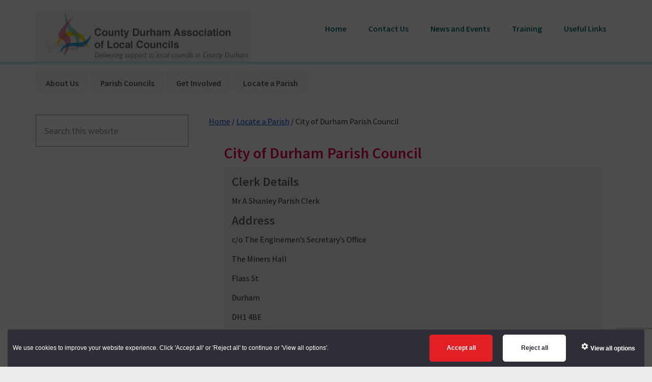

--- FILE ---
content_type: text/html; charset=utf-8
request_url: https://www.google.com/recaptcha/api2/anchor?ar=1&k=6LcJ2VsaAAAAAKs1CTG97ClKroJX8P83I3wnwLhE&co=aHR0cHM6Ly9jZGFsYy5pbmZvOjQ0Mw..&hl=en&v=PoyoqOPhxBO7pBk68S4YbpHZ&size=invisible&anchor-ms=20000&execute-ms=30000&cb=bi2tmp4pwn1k
body_size: 48741
content:
<!DOCTYPE HTML><html dir="ltr" lang="en"><head><meta http-equiv="Content-Type" content="text/html; charset=UTF-8">
<meta http-equiv="X-UA-Compatible" content="IE=edge">
<title>reCAPTCHA</title>
<style type="text/css">
/* cyrillic-ext */
@font-face {
  font-family: 'Roboto';
  font-style: normal;
  font-weight: 400;
  font-stretch: 100%;
  src: url(//fonts.gstatic.com/s/roboto/v48/KFO7CnqEu92Fr1ME7kSn66aGLdTylUAMa3GUBHMdazTgWw.woff2) format('woff2');
  unicode-range: U+0460-052F, U+1C80-1C8A, U+20B4, U+2DE0-2DFF, U+A640-A69F, U+FE2E-FE2F;
}
/* cyrillic */
@font-face {
  font-family: 'Roboto';
  font-style: normal;
  font-weight: 400;
  font-stretch: 100%;
  src: url(//fonts.gstatic.com/s/roboto/v48/KFO7CnqEu92Fr1ME7kSn66aGLdTylUAMa3iUBHMdazTgWw.woff2) format('woff2');
  unicode-range: U+0301, U+0400-045F, U+0490-0491, U+04B0-04B1, U+2116;
}
/* greek-ext */
@font-face {
  font-family: 'Roboto';
  font-style: normal;
  font-weight: 400;
  font-stretch: 100%;
  src: url(//fonts.gstatic.com/s/roboto/v48/KFO7CnqEu92Fr1ME7kSn66aGLdTylUAMa3CUBHMdazTgWw.woff2) format('woff2');
  unicode-range: U+1F00-1FFF;
}
/* greek */
@font-face {
  font-family: 'Roboto';
  font-style: normal;
  font-weight: 400;
  font-stretch: 100%;
  src: url(//fonts.gstatic.com/s/roboto/v48/KFO7CnqEu92Fr1ME7kSn66aGLdTylUAMa3-UBHMdazTgWw.woff2) format('woff2');
  unicode-range: U+0370-0377, U+037A-037F, U+0384-038A, U+038C, U+038E-03A1, U+03A3-03FF;
}
/* math */
@font-face {
  font-family: 'Roboto';
  font-style: normal;
  font-weight: 400;
  font-stretch: 100%;
  src: url(//fonts.gstatic.com/s/roboto/v48/KFO7CnqEu92Fr1ME7kSn66aGLdTylUAMawCUBHMdazTgWw.woff2) format('woff2');
  unicode-range: U+0302-0303, U+0305, U+0307-0308, U+0310, U+0312, U+0315, U+031A, U+0326-0327, U+032C, U+032F-0330, U+0332-0333, U+0338, U+033A, U+0346, U+034D, U+0391-03A1, U+03A3-03A9, U+03B1-03C9, U+03D1, U+03D5-03D6, U+03F0-03F1, U+03F4-03F5, U+2016-2017, U+2034-2038, U+203C, U+2040, U+2043, U+2047, U+2050, U+2057, U+205F, U+2070-2071, U+2074-208E, U+2090-209C, U+20D0-20DC, U+20E1, U+20E5-20EF, U+2100-2112, U+2114-2115, U+2117-2121, U+2123-214F, U+2190, U+2192, U+2194-21AE, U+21B0-21E5, U+21F1-21F2, U+21F4-2211, U+2213-2214, U+2216-22FF, U+2308-230B, U+2310, U+2319, U+231C-2321, U+2336-237A, U+237C, U+2395, U+239B-23B7, U+23D0, U+23DC-23E1, U+2474-2475, U+25AF, U+25B3, U+25B7, U+25BD, U+25C1, U+25CA, U+25CC, U+25FB, U+266D-266F, U+27C0-27FF, U+2900-2AFF, U+2B0E-2B11, U+2B30-2B4C, U+2BFE, U+3030, U+FF5B, U+FF5D, U+1D400-1D7FF, U+1EE00-1EEFF;
}
/* symbols */
@font-face {
  font-family: 'Roboto';
  font-style: normal;
  font-weight: 400;
  font-stretch: 100%;
  src: url(//fonts.gstatic.com/s/roboto/v48/KFO7CnqEu92Fr1ME7kSn66aGLdTylUAMaxKUBHMdazTgWw.woff2) format('woff2');
  unicode-range: U+0001-000C, U+000E-001F, U+007F-009F, U+20DD-20E0, U+20E2-20E4, U+2150-218F, U+2190, U+2192, U+2194-2199, U+21AF, U+21E6-21F0, U+21F3, U+2218-2219, U+2299, U+22C4-22C6, U+2300-243F, U+2440-244A, U+2460-24FF, U+25A0-27BF, U+2800-28FF, U+2921-2922, U+2981, U+29BF, U+29EB, U+2B00-2BFF, U+4DC0-4DFF, U+FFF9-FFFB, U+10140-1018E, U+10190-1019C, U+101A0, U+101D0-101FD, U+102E0-102FB, U+10E60-10E7E, U+1D2C0-1D2D3, U+1D2E0-1D37F, U+1F000-1F0FF, U+1F100-1F1AD, U+1F1E6-1F1FF, U+1F30D-1F30F, U+1F315, U+1F31C, U+1F31E, U+1F320-1F32C, U+1F336, U+1F378, U+1F37D, U+1F382, U+1F393-1F39F, U+1F3A7-1F3A8, U+1F3AC-1F3AF, U+1F3C2, U+1F3C4-1F3C6, U+1F3CA-1F3CE, U+1F3D4-1F3E0, U+1F3ED, U+1F3F1-1F3F3, U+1F3F5-1F3F7, U+1F408, U+1F415, U+1F41F, U+1F426, U+1F43F, U+1F441-1F442, U+1F444, U+1F446-1F449, U+1F44C-1F44E, U+1F453, U+1F46A, U+1F47D, U+1F4A3, U+1F4B0, U+1F4B3, U+1F4B9, U+1F4BB, U+1F4BF, U+1F4C8-1F4CB, U+1F4D6, U+1F4DA, U+1F4DF, U+1F4E3-1F4E6, U+1F4EA-1F4ED, U+1F4F7, U+1F4F9-1F4FB, U+1F4FD-1F4FE, U+1F503, U+1F507-1F50B, U+1F50D, U+1F512-1F513, U+1F53E-1F54A, U+1F54F-1F5FA, U+1F610, U+1F650-1F67F, U+1F687, U+1F68D, U+1F691, U+1F694, U+1F698, U+1F6AD, U+1F6B2, U+1F6B9-1F6BA, U+1F6BC, U+1F6C6-1F6CF, U+1F6D3-1F6D7, U+1F6E0-1F6EA, U+1F6F0-1F6F3, U+1F6F7-1F6FC, U+1F700-1F7FF, U+1F800-1F80B, U+1F810-1F847, U+1F850-1F859, U+1F860-1F887, U+1F890-1F8AD, U+1F8B0-1F8BB, U+1F8C0-1F8C1, U+1F900-1F90B, U+1F93B, U+1F946, U+1F984, U+1F996, U+1F9E9, U+1FA00-1FA6F, U+1FA70-1FA7C, U+1FA80-1FA89, U+1FA8F-1FAC6, U+1FACE-1FADC, U+1FADF-1FAE9, U+1FAF0-1FAF8, U+1FB00-1FBFF;
}
/* vietnamese */
@font-face {
  font-family: 'Roboto';
  font-style: normal;
  font-weight: 400;
  font-stretch: 100%;
  src: url(//fonts.gstatic.com/s/roboto/v48/KFO7CnqEu92Fr1ME7kSn66aGLdTylUAMa3OUBHMdazTgWw.woff2) format('woff2');
  unicode-range: U+0102-0103, U+0110-0111, U+0128-0129, U+0168-0169, U+01A0-01A1, U+01AF-01B0, U+0300-0301, U+0303-0304, U+0308-0309, U+0323, U+0329, U+1EA0-1EF9, U+20AB;
}
/* latin-ext */
@font-face {
  font-family: 'Roboto';
  font-style: normal;
  font-weight: 400;
  font-stretch: 100%;
  src: url(//fonts.gstatic.com/s/roboto/v48/KFO7CnqEu92Fr1ME7kSn66aGLdTylUAMa3KUBHMdazTgWw.woff2) format('woff2');
  unicode-range: U+0100-02BA, U+02BD-02C5, U+02C7-02CC, U+02CE-02D7, U+02DD-02FF, U+0304, U+0308, U+0329, U+1D00-1DBF, U+1E00-1E9F, U+1EF2-1EFF, U+2020, U+20A0-20AB, U+20AD-20C0, U+2113, U+2C60-2C7F, U+A720-A7FF;
}
/* latin */
@font-face {
  font-family: 'Roboto';
  font-style: normal;
  font-weight: 400;
  font-stretch: 100%;
  src: url(//fonts.gstatic.com/s/roboto/v48/KFO7CnqEu92Fr1ME7kSn66aGLdTylUAMa3yUBHMdazQ.woff2) format('woff2');
  unicode-range: U+0000-00FF, U+0131, U+0152-0153, U+02BB-02BC, U+02C6, U+02DA, U+02DC, U+0304, U+0308, U+0329, U+2000-206F, U+20AC, U+2122, U+2191, U+2193, U+2212, U+2215, U+FEFF, U+FFFD;
}
/* cyrillic-ext */
@font-face {
  font-family: 'Roboto';
  font-style: normal;
  font-weight: 500;
  font-stretch: 100%;
  src: url(//fonts.gstatic.com/s/roboto/v48/KFO7CnqEu92Fr1ME7kSn66aGLdTylUAMa3GUBHMdazTgWw.woff2) format('woff2');
  unicode-range: U+0460-052F, U+1C80-1C8A, U+20B4, U+2DE0-2DFF, U+A640-A69F, U+FE2E-FE2F;
}
/* cyrillic */
@font-face {
  font-family: 'Roboto';
  font-style: normal;
  font-weight: 500;
  font-stretch: 100%;
  src: url(//fonts.gstatic.com/s/roboto/v48/KFO7CnqEu92Fr1ME7kSn66aGLdTylUAMa3iUBHMdazTgWw.woff2) format('woff2');
  unicode-range: U+0301, U+0400-045F, U+0490-0491, U+04B0-04B1, U+2116;
}
/* greek-ext */
@font-face {
  font-family: 'Roboto';
  font-style: normal;
  font-weight: 500;
  font-stretch: 100%;
  src: url(//fonts.gstatic.com/s/roboto/v48/KFO7CnqEu92Fr1ME7kSn66aGLdTylUAMa3CUBHMdazTgWw.woff2) format('woff2');
  unicode-range: U+1F00-1FFF;
}
/* greek */
@font-face {
  font-family: 'Roboto';
  font-style: normal;
  font-weight: 500;
  font-stretch: 100%;
  src: url(//fonts.gstatic.com/s/roboto/v48/KFO7CnqEu92Fr1ME7kSn66aGLdTylUAMa3-UBHMdazTgWw.woff2) format('woff2');
  unicode-range: U+0370-0377, U+037A-037F, U+0384-038A, U+038C, U+038E-03A1, U+03A3-03FF;
}
/* math */
@font-face {
  font-family: 'Roboto';
  font-style: normal;
  font-weight: 500;
  font-stretch: 100%;
  src: url(//fonts.gstatic.com/s/roboto/v48/KFO7CnqEu92Fr1ME7kSn66aGLdTylUAMawCUBHMdazTgWw.woff2) format('woff2');
  unicode-range: U+0302-0303, U+0305, U+0307-0308, U+0310, U+0312, U+0315, U+031A, U+0326-0327, U+032C, U+032F-0330, U+0332-0333, U+0338, U+033A, U+0346, U+034D, U+0391-03A1, U+03A3-03A9, U+03B1-03C9, U+03D1, U+03D5-03D6, U+03F0-03F1, U+03F4-03F5, U+2016-2017, U+2034-2038, U+203C, U+2040, U+2043, U+2047, U+2050, U+2057, U+205F, U+2070-2071, U+2074-208E, U+2090-209C, U+20D0-20DC, U+20E1, U+20E5-20EF, U+2100-2112, U+2114-2115, U+2117-2121, U+2123-214F, U+2190, U+2192, U+2194-21AE, U+21B0-21E5, U+21F1-21F2, U+21F4-2211, U+2213-2214, U+2216-22FF, U+2308-230B, U+2310, U+2319, U+231C-2321, U+2336-237A, U+237C, U+2395, U+239B-23B7, U+23D0, U+23DC-23E1, U+2474-2475, U+25AF, U+25B3, U+25B7, U+25BD, U+25C1, U+25CA, U+25CC, U+25FB, U+266D-266F, U+27C0-27FF, U+2900-2AFF, U+2B0E-2B11, U+2B30-2B4C, U+2BFE, U+3030, U+FF5B, U+FF5D, U+1D400-1D7FF, U+1EE00-1EEFF;
}
/* symbols */
@font-face {
  font-family: 'Roboto';
  font-style: normal;
  font-weight: 500;
  font-stretch: 100%;
  src: url(//fonts.gstatic.com/s/roboto/v48/KFO7CnqEu92Fr1ME7kSn66aGLdTylUAMaxKUBHMdazTgWw.woff2) format('woff2');
  unicode-range: U+0001-000C, U+000E-001F, U+007F-009F, U+20DD-20E0, U+20E2-20E4, U+2150-218F, U+2190, U+2192, U+2194-2199, U+21AF, U+21E6-21F0, U+21F3, U+2218-2219, U+2299, U+22C4-22C6, U+2300-243F, U+2440-244A, U+2460-24FF, U+25A0-27BF, U+2800-28FF, U+2921-2922, U+2981, U+29BF, U+29EB, U+2B00-2BFF, U+4DC0-4DFF, U+FFF9-FFFB, U+10140-1018E, U+10190-1019C, U+101A0, U+101D0-101FD, U+102E0-102FB, U+10E60-10E7E, U+1D2C0-1D2D3, U+1D2E0-1D37F, U+1F000-1F0FF, U+1F100-1F1AD, U+1F1E6-1F1FF, U+1F30D-1F30F, U+1F315, U+1F31C, U+1F31E, U+1F320-1F32C, U+1F336, U+1F378, U+1F37D, U+1F382, U+1F393-1F39F, U+1F3A7-1F3A8, U+1F3AC-1F3AF, U+1F3C2, U+1F3C4-1F3C6, U+1F3CA-1F3CE, U+1F3D4-1F3E0, U+1F3ED, U+1F3F1-1F3F3, U+1F3F5-1F3F7, U+1F408, U+1F415, U+1F41F, U+1F426, U+1F43F, U+1F441-1F442, U+1F444, U+1F446-1F449, U+1F44C-1F44E, U+1F453, U+1F46A, U+1F47D, U+1F4A3, U+1F4B0, U+1F4B3, U+1F4B9, U+1F4BB, U+1F4BF, U+1F4C8-1F4CB, U+1F4D6, U+1F4DA, U+1F4DF, U+1F4E3-1F4E6, U+1F4EA-1F4ED, U+1F4F7, U+1F4F9-1F4FB, U+1F4FD-1F4FE, U+1F503, U+1F507-1F50B, U+1F50D, U+1F512-1F513, U+1F53E-1F54A, U+1F54F-1F5FA, U+1F610, U+1F650-1F67F, U+1F687, U+1F68D, U+1F691, U+1F694, U+1F698, U+1F6AD, U+1F6B2, U+1F6B9-1F6BA, U+1F6BC, U+1F6C6-1F6CF, U+1F6D3-1F6D7, U+1F6E0-1F6EA, U+1F6F0-1F6F3, U+1F6F7-1F6FC, U+1F700-1F7FF, U+1F800-1F80B, U+1F810-1F847, U+1F850-1F859, U+1F860-1F887, U+1F890-1F8AD, U+1F8B0-1F8BB, U+1F8C0-1F8C1, U+1F900-1F90B, U+1F93B, U+1F946, U+1F984, U+1F996, U+1F9E9, U+1FA00-1FA6F, U+1FA70-1FA7C, U+1FA80-1FA89, U+1FA8F-1FAC6, U+1FACE-1FADC, U+1FADF-1FAE9, U+1FAF0-1FAF8, U+1FB00-1FBFF;
}
/* vietnamese */
@font-face {
  font-family: 'Roboto';
  font-style: normal;
  font-weight: 500;
  font-stretch: 100%;
  src: url(//fonts.gstatic.com/s/roboto/v48/KFO7CnqEu92Fr1ME7kSn66aGLdTylUAMa3OUBHMdazTgWw.woff2) format('woff2');
  unicode-range: U+0102-0103, U+0110-0111, U+0128-0129, U+0168-0169, U+01A0-01A1, U+01AF-01B0, U+0300-0301, U+0303-0304, U+0308-0309, U+0323, U+0329, U+1EA0-1EF9, U+20AB;
}
/* latin-ext */
@font-face {
  font-family: 'Roboto';
  font-style: normal;
  font-weight: 500;
  font-stretch: 100%;
  src: url(//fonts.gstatic.com/s/roboto/v48/KFO7CnqEu92Fr1ME7kSn66aGLdTylUAMa3KUBHMdazTgWw.woff2) format('woff2');
  unicode-range: U+0100-02BA, U+02BD-02C5, U+02C7-02CC, U+02CE-02D7, U+02DD-02FF, U+0304, U+0308, U+0329, U+1D00-1DBF, U+1E00-1E9F, U+1EF2-1EFF, U+2020, U+20A0-20AB, U+20AD-20C0, U+2113, U+2C60-2C7F, U+A720-A7FF;
}
/* latin */
@font-face {
  font-family: 'Roboto';
  font-style: normal;
  font-weight: 500;
  font-stretch: 100%;
  src: url(//fonts.gstatic.com/s/roboto/v48/KFO7CnqEu92Fr1ME7kSn66aGLdTylUAMa3yUBHMdazQ.woff2) format('woff2');
  unicode-range: U+0000-00FF, U+0131, U+0152-0153, U+02BB-02BC, U+02C6, U+02DA, U+02DC, U+0304, U+0308, U+0329, U+2000-206F, U+20AC, U+2122, U+2191, U+2193, U+2212, U+2215, U+FEFF, U+FFFD;
}
/* cyrillic-ext */
@font-face {
  font-family: 'Roboto';
  font-style: normal;
  font-weight: 900;
  font-stretch: 100%;
  src: url(//fonts.gstatic.com/s/roboto/v48/KFO7CnqEu92Fr1ME7kSn66aGLdTylUAMa3GUBHMdazTgWw.woff2) format('woff2');
  unicode-range: U+0460-052F, U+1C80-1C8A, U+20B4, U+2DE0-2DFF, U+A640-A69F, U+FE2E-FE2F;
}
/* cyrillic */
@font-face {
  font-family: 'Roboto';
  font-style: normal;
  font-weight: 900;
  font-stretch: 100%;
  src: url(//fonts.gstatic.com/s/roboto/v48/KFO7CnqEu92Fr1ME7kSn66aGLdTylUAMa3iUBHMdazTgWw.woff2) format('woff2');
  unicode-range: U+0301, U+0400-045F, U+0490-0491, U+04B0-04B1, U+2116;
}
/* greek-ext */
@font-face {
  font-family: 'Roboto';
  font-style: normal;
  font-weight: 900;
  font-stretch: 100%;
  src: url(//fonts.gstatic.com/s/roboto/v48/KFO7CnqEu92Fr1ME7kSn66aGLdTylUAMa3CUBHMdazTgWw.woff2) format('woff2');
  unicode-range: U+1F00-1FFF;
}
/* greek */
@font-face {
  font-family: 'Roboto';
  font-style: normal;
  font-weight: 900;
  font-stretch: 100%;
  src: url(//fonts.gstatic.com/s/roboto/v48/KFO7CnqEu92Fr1ME7kSn66aGLdTylUAMa3-UBHMdazTgWw.woff2) format('woff2');
  unicode-range: U+0370-0377, U+037A-037F, U+0384-038A, U+038C, U+038E-03A1, U+03A3-03FF;
}
/* math */
@font-face {
  font-family: 'Roboto';
  font-style: normal;
  font-weight: 900;
  font-stretch: 100%;
  src: url(//fonts.gstatic.com/s/roboto/v48/KFO7CnqEu92Fr1ME7kSn66aGLdTylUAMawCUBHMdazTgWw.woff2) format('woff2');
  unicode-range: U+0302-0303, U+0305, U+0307-0308, U+0310, U+0312, U+0315, U+031A, U+0326-0327, U+032C, U+032F-0330, U+0332-0333, U+0338, U+033A, U+0346, U+034D, U+0391-03A1, U+03A3-03A9, U+03B1-03C9, U+03D1, U+03D5-03D6, U+03F0-03F1, U+03F4-03F5, U+2016-2017, U+2034-2038, U+203C, U+2040, U+2043, U+2047, U+2050, U+2057, U+205F, U+2070-2071, U+2074-208E, U+2090-209C, U+20D0-20DC, U+20E1, U+20E5-20EF, U+2100-2112, U+2114-2115, U+2117-2121, U+2123-214F, U+2190, U+2192, U+2194-21AE, U+21B0-21E5, U+21F1-21F2, U+21F4-2211, U+2213-2214, U+2216-22FF, U+2308-230B, U+2310, U+2319, U+231C-2321, U+2336-237A, U+237C, U+2395, U+239B-23B7, U+23D0, U+23DC-23E1, U+2474-2475, U+25AF, U+25B3, U+25B7, U+25BD, U+25C1, U+25CA, U+25CC, U+25FB, U+266D-266F, U+27C0-27FF, U+2900-2AFF, U+2B0E-2B11, U+2B30-2B4C, U+2BFE, U+3030, U+FF5B, U+FF5D, U+1D400-1D7FF, U+1EE00-1EEFF;
}
/* symbols */
@font-face {
  font-family: 'Roboto';
  font-style: normal;
  font-weight: 900;
  font-stretch: 100%;
  src: url(//fonts.gstatic.com/s/roboto/v48/KFO7CnqEu92Fr1ME7kSn66aGLdTylUAMaxKUBHMdazTgWw.woff2) format('woff2');
  unicode-range: U+0001-000C, U+000E-001F, U+007F-009F, U+20DD-20E0, U+20E2-20E4, U+2150-218F, U+2190, U+2192, U+2194-2199, U+21AF, U+21E6-21F0, U+21F3, U+2218-2219, U+2299, U+22C4-22C6, U+2300-243F, U+2440-244A, U+2460-24FF, U+25A0-27BF, U+2800-28FF, U+2921-2922, U+2981, U+29BF, U+29EB, U+2B00-2BFF, U+4DC0-4DFF, U+FFF9-FFFB, U+10140-1018E, U+10190-1019C, U+101A0, U+101D0-101FD, U+102E0-102FB, U+10E60-10E7E, U+1D2C0-1D2D3, U+1D2E0-1D37F, U+1F000-1F0FF, U+1F100-1F1AD, U+1F1E6-1F1FF, U+1F30D-1F30F, U+1F315, U+1F31C, U+1F31E, U+1F320-1F32C, U+1F336, U+1F378, U+1F37D, U+1F382, U+1F393-1F39F, U+1F3A7-1F3A8, U+1F3AC-1F3AF, U+1F3C2, U+1F3C4-1F3C6, U+1F3CA-1F3CE, U+1F3D4-1F3E0, U+1F3ED, U+1F3F1-1F3F3, U+1F3F5-1F3F7, U+1F408, U+1F415, U+1F41F, U+1F426, U+1F43F, U+1F441-1F442, U+1F444, U+1F446-1F449, U+1F44C-1F44E, U+1F453, U+1F46A, U+1F47D, U+1F4A3, U+1F4B0, U+1F4B3, U+1F4B9, U+1F4BB, U+1F4BF, U+1F4C8-1F4CB, U+1F4D6, U+1F4DA, U+1F4DF, U+1F4E3-1F4E6, U+1F4EA-1F4ED, U+1F4F7, U+1F4F9-1F4FB, U+1F4FD-1F4FE, U+1F503, U+1F507-1F50B, U+1F50D, U+1F512-1F513, U+1F53E-1F54A, U+1F54F-1F5FA, U+1F610, U+1F650-1F67F, U+1F687, U+1F68D, U+1F691, U+1F694, U+1F698, U+1F6AD, U+1F6B2, U+1F6B9-1F6BA, U+1F6BC, U+1F6C6-1F6CF, U+1F6D3-1F6D7, U+1F6E0-1F6EA, U+1F6F0-1F6F3, U+1F6F7-1F6FC, U+1F700-1F7FF, U+1F800-1F80B, U+1F810-1F847, U+1F850-1F859, U+1F860-1F887, U+1F890-1F8AD, U+1F8B0-1F8BB, U+1F8C0-1F8C1, U+1F900-1F90B, U+1F93B, U+1F946, U+1F984, U+1F996, U+1F9E9, U+1FA00-1FA6F, U+1FA70-1FA7C, U+1FA80-1FA89, U+1FA8F-1FAC6, U+1FACE-1FADC, U+1FADF-1FAE9, U+1FAF0-1FAF8, U+1FB00-1FBFF;
}
/* vietnamese */
@font-face {
  font-family: 'Roboto';
  font-style: normal;
  font-weight: 900;
  font-stretch: 100%;
  src: url(//fonts.gstatic.com/s/roboto/v48/KFO7CnqEu92Fr1ME7kSn66aGLdTylUAMa3OUBHMdazTgWw.woff2) format('woff2');
  unicode-range: U+0102-0103, U+0110-0111, U+0128-0129, U+0168-0169, U+01A0-01A1, U+01AF-01B0, U+0300-0301, U+0303-0304, U+0308-0309, U+0323, U+0329, U+1EA0-1EF9, U+20AB;
}
/* latin-ext */
@font-face {
  font-family: 'Roboto';
  font-style: normal;
  font-weight: 900;
  font-stretch: 100%;
  src: url(//fonts.gstatic.com/s/roboto/v48/KFO7CnqEu92Fr1ME7kSn66aGLdTylUAMa3KUBHMdazTgWw.woff2) format('woff2');
  unicode-range: U+0100-02BA, U+02BD-02C5, U+02C7-02CC, U+02CE-02D7, U+02DD-02FF, U+0304, U+0308, U+0329, U+1D00-1DBF, U+1E00-1E9F, U+1EF2-1EFF, U+2020, U+20A0-20AB, U+20AD-20C0, U+2113, U+2C60-2C7F, U+A720-A7FF;
}
/* latin */
@font-face {
  font-family: 'Roboto';
  font-style: normal;
  font-weight: 900;
  font-stretch: 100%;
  src: url(//fonts.gstatic.com/s/roboto/v48/KFO7CnqEu92Fr1ME7kSn66aGLdTylUAMa3yUBHMdazQ.woff2) format('woff2');
  unicode-range: U+0000-00FF, U+0131, U+0152-0153, U+02BB-02BC, U+02C6, U+02DA, U+02DC, U+0304, U+0308, U+0329, U+2000-206F, U+20AC, U+2122, U+2191, U+2193, U+2212, U+2215, U+FEFF, U+FFFD;
}

</style>
<link rel="stylesheet" type="text/css" href="https://www.gstatic.com/recaptcha/releases/PoyoqOPhxBO7pBk68S4YbpHZ/styles__ltr.css">
<script nonce="lBUCUBaifmHQMs_1rnO7Gg" type="text/javascript">window['__recaptcha_api'] = 'https://www.google.com/recaptcha/api2/';</script>
<script type="text/javascript" src="https://www.gstatic.com/recaptcha/releases/PoyoqOPhxBO7pBk68S4YbpHZ/recaptcha__en.js" nonce="lBUCUBaifmHQMs_1rnO7Gg">
      
    </script></head>
<body><div id="rc-anchor-alert" class="rc-anchor-alert"></div>
<input type="hidden" id="recaptcha-token" value="[base64]">
<script type="text/javascript" nonce="lBUCUBaifmHQMs_1rnO7Gg">
      recaptcha.anchor.Main.init("[\x22ainput\x22,[\x22bgdata\x22,\x22\x22,\[base64]/[base64]/MjU1Ong/[base64]/[base64]/[base64]/[base64]/[base64]/[base64]/[base64]/[base64]/[base64]/[base64]/[base64]/[base64]/[base64]/[base64]/[base64]\\u003d\x22,\[base64]\\u003d\x22,\x22wo5WIsKyw4Fqw5vDkHFYw5tqQ8K4Rzx5wqTCrsO+c8OhwrwGEQQbGcKPCU/DnS99wqrDpsObN2jCkDjCqcOLDsKKfMK5TsOnwrzCnV42wo8AwrPDmErCgsOvHMO4wozDlcOWw5wWwpVQw5QjPjzClsKqNcK+O8OTUnPDqUfDqMK1w7XDr1I2wr1Bw5vDgsOgwrZ2wpzCgMKcVcKOdcK/McK4ZG3DkWxTwpbDvUJfSSTCgMO4Rm9tBMOfIMKjw5VxTUbDk8KyK8OiYinDgWPCicKNw5LCslxhwrcvwo9Aw5XDnhfCtMKRIzo6wqI9wpjDi8KWwpLCtcO4wr5Owr7DksKNw7DDt8K2wrvDmw/Cl3BGDygzwo7Dt8Obw70hXkQcfyLDnC0lO8Kvw5caw4rDgsKIw4/DncOiw645w4kfAMOzwp8Gw4d4GcO0wpzCoGnCicOSw5vDgsOfHsKAcsOPwptgIMOXUsOyQWXCgcK2w7vDvDjCicKAwpMZwoPCo8KLwojCjGRqwqPDj8O9BMOWfcObOcOWOMOEw7FZwrrChMOcw4/[base64]/[base64]/Cn8OuwrhBKcKpwozDr8Odc8Owf8KfwrHCkMKFwp7Djzxyw7XCqsKLWsKzaMKCYcKhG0vCiWXDisOmCcOBPzgdwo5awojCv0bDgkcPCMK9PH7Cj2I7wro8AkbDuSnCjG/CkW/[base64]/CmsOGw51dTcOeXMO5LsOZw7c/w4fCssOcwpfDhsOZwpQeFUPClGbChsO9alXDoMKDw6nDphDDmmfCsMKOwrh/AsOfd8Ovw5rCkQ3DsEZRwrfDrcKnecOtw7bDlcO3w4FSAsObw6/DuMOpB8KNw4N/[base64]/CosO/[base64]/fTXCuTtFw6NUAl9Cw7/CvsKmw7jCh1Ujw7zDl8OuKw/CpsOUw5DDjMOcwoPCil/Dh8KRecONHcKXwoXCgMKGw4rCr8O1w4nCssKdwrdVQCQ4wrfDum3CgR1TSMKicsKbwprCv8O7w6UZwrTCpsKpw5UvTS1gLyZ+wq5lw7jDtMO7fcKUFQXCu8KbwrnDtcOhGsOXdMOsI8O9VMKMaC/Dvi7CmCHDu3vCp8OzHjnDo1bDn8KDw443wpPDkVBvwq/DtcO6PcKEZHpOUkgaw79lVsKbwpHDj3VVCsKJwpAPwq4sCXTCgGVPe04QMhXClldnZAbDmw7DgXxsw53DtUsnw4/Cu8KEayZSwpvCiMOrw5Rfw7E+wqdYVsKkwrvClAfCmQTCpk4ew7LCjm7DmcKBwoMVwqcCW8K9wq/CicOLwrBFw7wtw7/[base64]/ClsKgARbCrwY9GMKtb0HDssOab0rDisOUUsO7DlsTw4PDiMKhcAvDpcOcSW/[base64]/Cv8OyfcK4Ww/DvSkbw6ENVcKqw5/Do8KTwo5wwo5bBi3CqH/[base64]/CjnbCtMKSwpMpOnI7w4pBw7V0DMOCD8OtwqYlYi9VGzPDkcO2b8OEYcKKNMKmw70wwo8gwqrCtsKBw5o8IHbCk8K/w40xGnDDqcOiw4vClsOow6B8w6ZUQmDCuADClwrDlsOCw5XCulIeKcKSw5HDp1JjcDHCuQcDwptKMMKddGdZSFzDj2RTw5ViwpDDqBDChV8JwqpTLnDCgV3CjsOTw619YXHDkMKywojCoMK9w7JhQMK4XGnDmMKUN1l8w6dXUjFUacO4L8KxHXbDtDQPWG/Cr3xLw5R2BmrDgMKgB8O5wrbDmknCi8Ovw73CmcKwIhM+wr7CgcKMwqNhwr4qCcKMF8Ovb8O6w4xEwpPDpB/DqcOVHhXCkjHCpcKtRgTDksOyZsOJw5zCvMOOwrYSwqJyTFvDlcOLNCs8wqjCtzPDrVjDjmlsCiNaw6jDoxN4cEDDiBHCk8OmXiBUw5BXKxI0bMKNccOYHWDDpGfDiMOIwrESw51EKlYrw59hw7vChgnDrlJDMsOiH1MHwodQWMKPA8Onw4rCtGhpwpVXwp/Cg1fCknbCtMOUNlnDtH3Cr24Rw4koWSnDj8KRwpIMGcOFw6XDjU/Ct0jCihBNU8OwTMOiLsOQKwRwDXtCw6d3wpXDpBAmIsOrwq7CqsKAwrwKSMOgacKWwqoww7A/EsKpw7vDgEzDiRjCqMKLTCPDqsK2E8K2w7HCs2Q3RH3DuBLDocOow4NfKcO2EsK0wrIywphRdgjCssOGIsKdAl9dw5zDgn9cwr5ceWLDhzBWw71wwpdaw5cXbmDChibCh8Oew5TCmMKaw4zCgEjDmMOvwr9lw7Ntw44NWcK8f8OCQcOEdmfCrMOgw4/DgS3CncKJwqECw6rChn7CmMKQwo/DlcO4wqLCn8OodsKQKMO5Wxk1wromw59sI33CoH7Cq0XCqcOHw5okbMKtXF4ow5JHDcO5Qyscw7rDncOdw6DCn8KOw7goZ8O6wrLDsVrCk8OIXsOxbC7Ch8OgLB/DtsKOwrp/wovCqMKLwrk/HxbCqsKuFBE3wofCkyIGw6LDvAUfW2I8w5d9w6NNZsOUFmrDg3PDuMOlwrHCii1Qw7bDpcKhw5vCsMO/[base64]/DksKhBsK8wr5Lw5Bpw5/CoULCtmE3GS7DtMKBXcKcw4Arw5jDr37DtWE7w7TCmEXCvMOWBlwVGRFCWUbDkV9ZwrHDkE7DsMOgw7rDok3DmsO6OsKDwr7CmMOtFMObMRrDmyVxc8ORZR/[base64]/[base64]/[base64]/[base64]/DlsKgLFvCr8Omb8KOwoEfaD3CpsK4wojDkcOYX8Kyw6Eow7V5AFQbN0cVw5/[base64]/ZcKZBj7Dt8OJDsOgwqJJw4LCjUx1w6lddW/DrjAnwp80LkVFHELDrsOsw7/[base64]/DjFtSecKBwr1Ww77CliTCj3hTbX0XwqbDnMONw7tWw6Q9w7XDicKeIgTDlMKPwqs9wrwJGMOmbA/CsMO/[base64]/CuxLDmMO/CCrDjMOcwrskBh1cHMKSPFFKw61SbsOWw5HCosK4DcKkw5jDksK5wrjCkhhywrI0woEdw4PDv8OiXWjCnFDCiMKpfiYZwoVrw5RzN8KleyQ5wp/[base64]/Sz1YZ1bDv8O/XsKDFlAWD3vDmsOAJmBRG3oYwoUyw44IH8KPwp9Jw6XDpWNQQlrCmMKdw60/woMMFSM5w4fCscOONMKHCSDCuMOxwovCnsKgw4bCm8K5wqvCnX3DusKzwoN+wofChcK7VE3CqCQORMK+wrvCrsOwwqIawp1BFMK/wqJZFMO4SsK5wrzDoCo/woHDi8OGC8KCwoVwJAcUwpZ0w4bCrcOywofCvBbCqcOJMBnDjMKwwq7DvFlLw7VSwqpkX8KUw4Y8wr3CoQBobABewoPDshbCo2Agwr43w6LDgcKOE8Ohwo8Cw7t0UcK/w7kjwpAww5jCnVTDiMKmw6R1LihXw6hhMgPDrUTCl2VJCF46wqdLQHdcwoxkEMOAU8KlwpHDmFHDvcKQwqnDlcK2wpZYdHDCmEpOw7MlNsOZwoDDpFF9C23CqsK7PMONCQoywp/[base64]/JsOMw4vCi8OdFWvDmMOBQjjDjcOjQDnCgMOlfVLCk0cVMcKvZsO5woDCqsKgw4bCtnHDv8KowplNfcOQwpRSwpPCin3DtQXCk8KJShjCgFnCk8OjcBHDi8Ouw7nDuXUfDMKrTgfDqMORdMOtVMOvw4g8wrwtwpfCt8K/w5nCgcKqw5p/[base64]/CmcO1N0HDtcKRXTtMJnp0wovDlyswwrI/w4Exw5Bbw7Bqb3DClEEKEsKfw5HCrsOTUMKsXAzDulwzw70rwpPCq8OtTmh6w43ChMKcF2zDucKnw7vCtirDpcKRwp0macKVw41keiLDrMKMwpbDlD7Cky/[base64]/CncOpecKAw6zCnw/[base64]/[base64]/w6osMCQ+RcOpw6N9KzHDi8K/B8OBw53Co0hsc3jDsT4lwrldwqjDrRfCnhsYwrzDssK1w4gew6/CtUMxH8OfZGgiwp10P8K5YS7CncKUQATDow0BwpY5TsKZK8OOw59+bMKTViHDhlQKwp0IwqxSTydOScK+bsKYw4l/UcKseMOPdnAQwqzDqjzDg8OPwpBWH0ABcU4Ww6HDiMOWw7DClMO3Um3DhnBxX8K/w6AqQsOsw4HCq0ouw5fCksKuRCV7woFDVMKyCsKkwoJIGhTDr1huQMOYJwDCosKBB8K7QHfDhGHCqMKzcg06wrlEwpnCpnHCtgnCjSnCg8Oewo7Cr8ODD8OVw6teJcOYw6AwwrlHY8OvNS/CtQplwo3CvcKuw7HDnjjCiGzCjEpIPMOiO8KvL1fCksObwpR0w7IERjHCiBPDp8KpwrjCtcKhwpfDpcOZwpLDkG/[base64]/KcOZw4vDohwLBMKDwqggekFiSsO1wrxkLhZUwrcnwrltwp/CvsKYw4ttw41iw57CgHp6UMK1w5vCqMKIw5/DsgHCkcK0akwMw7EEGcKlw4dqKHLCsUPCpGYYwp3DlSTDpnTCp8OfQsOwwp1HwrHCk3vClU/DgcK4DwDDpMOgXcKjw5vDlHkwe1PDsMKKeHDCnytRwrzDo8OrVUXCncKawrEOw7FaJcKde8O0cXnCgy/CuitawoZWXHPDv8KPw7/Cs8Kww7jDgMODwpwjwoI8w53CvsK5wp7DnMO6wrkzwobDhgXCoDVyw6nDsMK9w5HDhMOwwobDk8KeCGvDj8KGd1cqEcKqN8KCGAvCqsOUw7BPw4jCmcOgwrrDvCxybsKlJsK5woPCjcKiAhnCp0Nzw6/DpsK0wqXDgMKIwqwow5Mfw6bDkcOMw6/CkMKgCsKxcDnDkcKfL8KWeW3DosKTKXTCr8ODQUrCnsKgYMOicsOAwpIdw68Hwr1xwoTDnDbClMOTe8Kzw7fDnw7DggUnLAvCtwImd3TDoivCsEvDlB3DksKbwq1Fw5nCj8OWwqwyw6cDfig/wqAHP8ObTcOYEsKtwo46w6s/w6LCuSrDqsOubMKIw6vCp8Ozw55mWETCrznDpcOSwpjDpCs9Yj9jwqNbIsK0w7BMfMO+wodKwp5xf8OENwdsw4zDr8KGDMOhw6hvSQPCgCfCmQPDpXk9X0zCo0rDjMKXMlRWwpJuwrPCmBhAXwdcbcKADA/[base64]/wqrDh01Pw7PDv0NQWcKdw7ZmecOKw5/DkUjDm8OHw7bDmVx/CzPDmcKnE3HDoXJXCxLDrsOfw5zDqsOFwqzCijPCscOeChvCvcKdwrYqw67DpE5Tw5gcOcKJZMO5wpzDncK5Zm9Ow5nDvyg9Xj12Y8Kzw4hjTcOYwqHCpU7DnlFYZsOOFDPDu8OtwpjDhsKbwqTDq2cKZhoKaTpBNMKTw5p/elXDvMKdP8KHRX7Cp0nCoBzCr8OVw6jCggvDscKEwqHCiMOIEcOvF8O2MUPCj0EiYcKSwpbDiMKwwrXDhsKBw6NRw712w4PDl8KfG8KMw4rCoBPCvMKWdAvDlsO9wrwaZTHCo8K5CcOuAcKAw6TDu8KNYFHCi0/CtsK5w7sOwrhPwoRRUEQNIjRvw4HCkUPDshV1Ez90wpVwdw4LQsOlOX9/w5AGKHEuwoQnW8KlUMK1Iz3DomrCicKUw7PDsxrCtMOXYkkNFUvDjMK/wqvDscO7WsOBPsKPwrPDtkDCv8K/ImDCjsKZLMKowozDp8OVRSLCmhrDvGPDhsODZ8OpdMO/C8OkwoQBTsK0wrjCpcOvBjHCmnV8wq/Cnnt8wpcBw47CvsKWw5YzcsK1wqHCgxHDqELDhcORHE1dJMOsw7bCr8KwL0dxwpzCk8K/wpNJMcOew5XCoFB4w7nChCwWwrvCijwGwrcMQMOmwrM9w5xaV8OgY2XCpitaIMKwwqzCtMOjwqjCucOQw61bbD/CtMOQwq7ChQNLY8Orw55uV8Olw7VLT8KEw7nDmwtSw41EwqLCrAwWXMOzwrXDicOYI8KMwpzDkMKve8O1wpbCqSRSRU1STADCncOZw5FTCsKjByZ+w4/Dm3fCoR/DnlkbR8OIw446RsKuw5IAw63DqsKuEj3DnsO/[base64]/[base64]/TsOPPgXDgHlreVtrfMOXw6pSPh3DqmbCtg5VFH1OSjLDicOOwoPDpXHCkzwJahkiw7gcFjYZwrHCmsKDwoFuw7dZw5rDiMK/wqcMw4cBwqzDrx3CsjLCosKZwqzDqBnCsGPDkMO3wrYBwqFJwrV3N8OQwpPDgCUKR8Oxw6s0cMK8PsO3QsO6aiFracKwUMODbw8VSHBrw4lpw4TDhGU3ccK8WGkhwodaG3LCpB/Dm8OUwqcjwrDCr8K1wqzDvH7DhVs7wpgiasO9w51Jw6rDmsOaD8Kmw7HCvXgqw7cacMKiw6AiTlI4w4DDhMKFLMOtw5oqQAHCv8OGMsKxw4rCiMO+w6hZLsOvwq7DusKAWcKnUCzDosO2wrXCjnjDlAjClMKNwqHCtMOdf8OAwo/CpcOadnfClErDsSfDqcO6wocEwr3Dnyo8w756wphyD8KowrzCq1TDucKlecKkPD9EMMKUHAfCtsKWDCFpGcOCNsO9w64bwpnCtzE/BcKCwoppYz/Dg8KNw5LDtMOhwqZGw4LCtG4WFMKdw71vTTzDm8KiYsKIwr7DlMONUcOOScK/wqNSa04xwojDii4vTcOEwqjCkXxHUMOpwppQwqI4BSxNwrlrBB0UwqVlwr86USxQwp7DvsOpwpQtwqYvLBnDvsO7FFXDn8ONAsO6wp/[base64]/DoSbDgDRQXnZAJ8OyLHBewqzCqhZKEMOIwqlSYkLCoyRMwpUKw4BGcBTDqTQ9w5TDvsKYwp8oAsKNw50TSz3DiAhWI1hawq/CosKhUVwzw5LDlcKfwpvCusOwBMKFw7nDrMOrw5Jzw4zDhcO+w5w/wofCu8Ozw6bDsxxJw4/CixbDmcK9PUjCtgnDvBLCiTlrCsKpO07DsB4ww6xmw552w5HDqGBOwqNQwrbCm8KSw4lYwqbDksK0E2tRJMKmfMO4FsKSw4bCrlXCtwjDgSAXwqzCnU3Dg24+TMKKw7bCvsKrw7/CucKPw4TCqcO3cMK5wrXClVXDrSvDg8ORQsKrPMK3KAg1w7vDtmfCv8KPFsK+XMKlZ3YJQsOYGcOrYhnCjiFDfMOrw4bDn8OdwqLCvWEawr0Jwq4uwoBVwqXClinDhQIPw4nDj1vCgcOxT0whw4JHw4sXwrZRJMKuwrdoOsK1wqnCm8KeVMK/axNdw6/DicK+IxlqHXHCvcKsw7fCgDvDqzHCjMKYNBDDu8KQw4XCoAdHKsKMwoR+SzdOI8Otw5vDsAPDjlYXwo1NOMKBQjNwwqTDo8OyE3s+cwXDpsKNTX/[base64]/CthUvbsOKGRjCs8OoFsOKWVnCmsOqQMOZCcK0woDDowVew4Mbwp/DmMOWwph2airDhsOuw64CTglqw7tEFMOyEiDDq8O7anpjw5/ChmsQOMOlVnPCl8O0wpPCiifCknzCrMK5w5DCilAVZcKFHiTCtkbDm8Ouw7dewqzDusO2wp0VVl/DrCY8woJZDMOxSGpxT8KXwqFTT8OfwqHDvsOCE3/CpMK9w6/CthzDs8K2w7zDtcKUwq8SwppyUEZgw6DChjNeNsKcw5/CiMKXZcOew5rDtsKGwqJkbHZLPsKrIMKYwqkRBMO3PMKNJsOJw47DqH7CinHDj8K+wp/[base64]/GsKQwrrDrcKwJ2TCrsKqZBoTw5hRHxzCiMKvLcKiwqTDu8Kow7XDoyUJw5rCscKBwrQMw7rCgxnCgMOuwrjCq8KxwosWMRXCv1ZyWMO8cMK+c8KQEMOPQcO5w7x9EgfDksKraMO+egV1K8K/[base64]/w7PDnsOHMRbCkMK0w4ELw7/DhHQ+wpdnV8K/woTCvcKtBcKIOijDghJtYQ3Ch8KlIznDt1LDu8O5woPDrcO/wqEaUBXDkmTClENEwrg5a8OaVMKyPh3CrMKSw5tZwrFmdRbCj3HCrMKyNQRpHAoeKlbCgcOcwqUPw6/ChMOPwqovAxoNMGYWfMOzEsODw5t8WsKvw7wwwo5yw6DDiybCphTCkMKOHXksw6vChAVzw5zDsMKzw5M8w69yUsKAwpwtTMK+w4wGw7LDosKWX8Kcw6HDjcOQWMKzKMK/[base64]/CtwlgNnpbwrtlwo5AJWpyU35+wpwEwroPw5jDsWRVHC/Co8O0wrhVw6dCw5LDj8K/wq3DnMK+YsO5TSxbw5dfwqcCw58Jw7wGwprDvQXCvUrCpsOhw6tjalN+wqDCicKbc8OrU3w5wqgHDyggdsOsTjIcQ8OFAMOiw7jDlsKKAVvChcK8RTtJSWR6w4TCgCrDpVrDuRgPM8KzfgvDiUR7ZcKOF8KMOcOJw6TCnsK/[base64]/w4clAxM3Ig7DrDLDisOwOMOsXxXDi8KHw5JLLyJUw5vClMK3QS7Dogdlw7jDucOBwpvCpMKdbMKhWUtTaQYEwpIvwppGw6pywpTCgWTDsxPDniR2woXDo3s8w4paRn55w7nCuh7Ds8KVDQ9OZXjCknXCncKyaU/[base64]/CjAN4ZXk9H0fDlDV9wq4OfgEjaCNnw4twwpTCtARRO8KdWTLCkCzCmF/Dr8ORMsOgwr4CUwQJw6cdU3RmasO8DjV3wqTDjzNvwpBiR8KVHyUqA8Ovw6vDlMOawprDocKOcMOewo1bZsKTw47CpcOmwr7DghoqYxvCs3c5w4/DjnjCrQ05wrg9MMO8wrfDocOBw4nDlMOzC3LDiHg+w6HDgMOEJcOww7Eiw7XDnWDDriDDhVvCoVFZS8OkchzDmwMyw4jChFBlwqt+w6tpLVnDvMOqC8OZfcK6SsObTMOXbMO6fAxPKsKiVcOrU2cew6/CoivCqHnCoBXDklTCm0Ffw6QMGsO2S2MjwobDviRTUl7DqHcXwq3CkEXDh8K3w7rCh3lQw67CvSdNwrPCvsOvwoLDrsKeN2rClcKNNjkcwowqwrViwpnDil/ClzrDh2ZSQsKkw5JRbMKMwqtwclnDmsKTEwpld8KBw7/DuA/CmjcVFl8pw5PCusO4asOYwoZKwrBHw5wnw494bMKIw7HDqcOpAArDgMOGwqfCsMOJPADCsMKmwofCmELDj0PDjcOwXTwLHcKWw4dswovDqXXDs8OrIcKLdTzDlnDDpMKoHcOODGsWwqI/eMOUw5QjMsO8Qh4cwpnCn8OlwqFTwo4QL2fDvHUbwqXDjMK1woXDu8KPwoEGAjHClsKiLDQlwo3DisKWKxo6CMO+wrfCrhrCnMOFd2ddw6/DocKvAcOKEFbCvMO4wrvDu8K0w6XDo1NRw5JQZTltw61KVEoUHVzDisOveHDCr07CjmTDjcOGAH/CuMK/[base64]/CjwA6w5nDgkDDtCfDmcKQGzHDk8OXwozDgMK/w491WgRZwrJYF8OYMMOCIX/CksKFwoXCkMK/IMOqwrMdKcOnwq3DuMK/w7BeVsKRecKADh3CucO5w6J9w5Jbw53DpETCl8OBw7bDuwjDu8KNwqzDusKDYcO4TklKwq/CghA+c8KAwpfDucKYw4XCsMKhdcKFw4DCnMKeEMOlwrrDgcKSwqbCqV4mHA0Nw6TCuFnCsHcuw6QrOzJVwoc1dMOXw60qw5fDk8KlK8K6HXtHYF/[base64]/DisOywpTCnkTCq8KqScKWcMKwwppIwoQ2w5nDjSXCu0XChsKIw7t9e2x5YsORwoLDhHzDmMKiBBPDsVAYwqPCk8OIwqUfwr3Cj8Otwq/DkhPDkFYDYGbDizEgCMKvcMOFw7M+f8KlZMOLJWoLw7LCpMO+Tx3CpcKVwr09f07Du8Oyw6plwpJpAcOQGMK0OgrCkxdACsKaw43DoBZ5aMOHN8OSw4g/bMODwr84GF8pwpcsGmrClcOcw5pdSxbDgjVsDhTCoxI/CcOQwq/[base64]/Cg8K1R8Orw4xxworDncOvwqnCi8OTwpjDisO8BcOJTmPDmMODE3kTw6DDshfCiMK8O8KFwqpZwr7CksOJw7g6wqzCiHM0O8OEw50yLFEnS0gRSS8hW8OJwp5jXi/DmGzCqCA/Hz3CusO/w75IVipRwoMBGFB4Lihcw6N8w7Y5wokcwpvCvDrDimnCmxDCpDfDohQ/IS9EJF3CtE0hGsOQw5XCtkDCo8KbbsOzFMOew5zCtsK7NsKIw7lpwp/DsBnCnMKYfWIPBSULwrofKDg9w4AuwrphJMKlHcOSwqE8CG3CiA/DkG7CuMOCw4BLeg5dwqTDgMKzD8OVPcK8wozCmsKfalVrKyzDoEzCicKlHsObQcKhKEXCosK/b8OEV8KDVsOUw6DDjXvDolALc8ORwqnCihLDjSIew7XDucOnw67ChcOkKVTCgsKLwqAkw5fCqcO6w7LDjWzDgMK0wrPDoA3Ci8K1w4/DvWrCmMKWYgjCscKTwo/[base64]/CslMuQH/DmcONw77DhsK4DhrChSlsJR7DmXDDicKJYUnCnUFmwpPCh8Kxw5/DuRzDtEkNw6DCqcO6wrkww7zCgMOlcMOFEsOdw4vCkcOcNB0tU1vCo8O0eMOfw5UDfMKoOlbCpcO0HsO7cg/Dlk3Dg8KBw7rCizPCv8KmVsKhw73DvBlPOSvCnAYTwrzCq8KsZMOGeMK3H8K/w6HDvEjCrMORwrnCvcKRHHZCw6XCkMOUwrfCuAY3AsOAw7bCvhtxwozDuMOCw4HDlsOpwoDDnMOoPsO8wrvCrknDql3DnDpJw7lCwo7Cg241woLDrsKnwrbDqFFjMyhmIsO4SsKmacKcSMKcd1FWwoduw4Bgwq1ddAjDpQoCYMKqCcKRwo4Bwo/DqcKGXmDCgQsKw5sRwrvCiHVXw55DwrEUImfDgVlkBU1Tw43DvsOkJMK2F3XDv8OGwr5Nw5vDnMKCAcK0wrJ0w5YhPHAwwrdWUHzCvjTCpAfDtnfDthXChFZqw5bCjRPDj8Odw7zCkifCt8O5Qgpdwqx1w4Iqwp3DlMOXSCxBwr4GwoxALcK/VcOqA8OUXmhJacK3MzPDtMOXU8KiKzR3wqrDr8Kvw67DvMKkIEUDw70TNkfCtETDucO3U8K6wrfDvgTDkcOPw4trw78WwpJxwrROwrLCvCFRw7g+QRVrwp7DksKAw7PCjcKhwp3DvsK1w54eQUsjS8OWw4gXdHpJHCcEPXfDvsKXwqE0IMKkw4cJScKbdG/CkwTDscO6w6bDoAMbwrzCpi1ER8Kyw5vDiQJ+G8ONUkvDmMKrw73DkcOoPcO4QcOhwqTDijjDoi4/[base64]/CssOmAV4pw4BKw5/CoMOTw6F+Nj/CtMOaOlV3NWMcLMOtwpdrwqNuDDhFwq1+wqnCqsKaw4PDicKGwqhQZcKDwpZUw67DvMO9w7t7WMO9HC3Dl8KUwppnLsK5w4DCgcOff8Kzw7Nsw5JTw5JHwqLDrcK5w6YMw67Cgl/DgGYkwrPDvWXCkktndEjDpU/Di8OnwovChH3ChMOww7zCtQDCg8OvWcOkwozCisOtREpQwpLDksKWRU7DqiArw7fDg1E1woQ0A0/[base64]/NxsPIsOhVwnCglwzGMOZSsOQw4XDrTXCvmfDv0E8w5HCukEQwqbCtnFoBUTDssOqw40Mw7VHAT/Cp0hPwrnCmlgZS2rDlcOXwqHDgRtkOsKdw4sAwofCk8K6wozDtMOZB8KDwpAjDsO0fsKXaMOGHXQRwq7Ch8KXHcK+ZUVODMOsOW3DicOnw5sMWTnDlVTCkSrCs8K/w5TDtlnDpiLCsMOtwpMjw7FUwo08wrPCscO9wpPCviB1w7VEbl/DrMKHwqJPelAJQmVPV0PDkcKiawImHDxEasO/MMOyA8OofD/CpsK+MxLDk8OSeMKRw4vCpxNrAmA+w6IFVsKlwoPCiDNBNcKlcA3DhcOKwqB4w4I7LsOCORHDukXCtAsEw5gPw5DDjcKDw5PDn1QlAgRYUsOiK8O9KcOJw4bDnWNgwrDCgMOXVR49P8OcTsODwr7DlcOOKz/[base64]/[base64]/Ihcewq7Cq03CvlE/w5x9OsKCw50EwpcOccKDwo3CnCjCjzkjwoTCtMKQHS3DkMOkw6sqAsKDFCLDhW7DscOnwp/DsjTCgsK2fE7DgH7DpRRuNsKuw4wUw7Fhw7Nowo1twpp9QXJbWXxtXsKMw5nDusK1VUXCuGXCq8O4w6ZzwqPDl8KqKwfCuVNRZsOfDsOGG2rCqCQpJ8OiLQ/CkGTDulIkwqdlYU3DrBR8wrIRZD3DukjDhsKeQD7DoVzDhELDrMOvEVArPmoLwqppwqgXwqx/TFIFwrrCtcKRw5fChQ5OwphjworDksOywrd3wobDk8KMZ1EAw4NnbTdHwonCt3R4dMOdwoXCvHRlc0rCiWxWw4PCoG5Ow5jChcOoWgJjVxDDvyHCvRcQLRtHw5gvwpAiA8Kaw6/CgcKwGHQAwosLYTbCiMKAwpMKwro8wqrDlnfCoMKeDAbCtRtyTMO+QwPDgzMjfsOuw7RiHyNgYsOQwr0Re8K9ZsO7BlIBPEzCpsKmU8ObPA7CtMOYPG7CmAXCvTUnw4vDkmFRR8Obwp/Dv1QYHT8QwqvDqsKwS1YvNsO6TsO1wp3DukrCo8OVPcOrwpQEwpLCisOHw4XDhlvDmwPDmMODw5/[base64]/dMKcw51UwpXDsMK3YEzDjMK3wp4uLMOmdEnDsz40wodRwoVlI1MqwozDhcOzw5g2GF1NECTCh8KbKsK2ccOEw6lpaTQAwpM/w7XCqUVow4jCs8K4JsOwI8KJPMKlZVDCh0RfX1TDgMO7wrc7GMKwwrbDmMKgb2rCnzXDqcOYE8KJwpIPwpvCicOdwoTDmMOLUcODw7XCnXcEdsO7w5rCgcKHPlHCj1I/IMOXenNkw5fDl8KUYUDDuF44VMOlwoVIbHJHZRrCl8KUw61fXMONdmTCvwLDuMKXw6VhwrUtwpbDjwrDqwoVwo/Cq8KvwopPC8KQecOsBWzCjsK2PnI9wqlJPnpgSEPDmsKGw7Y8SGMHIcKIwrLDk1jDrsKMwr4iw4dMw7fDk8KUExozHcOneyTCqG3CgcOLw7gIaU/CqsK5Wl/DkMKvw7ghw6xywoJRF3DDvsOuAsKsWsKgUSFFwrjDjG9/fg3CnQ89EsKbUA1KwqTDscK5H0rCkMKtPcKPw5TDqcOnN8Omw7QIwovDu8K2BcOnw7zCqcK4UcKUMFjCnx/CmE4wU8K2w5LDmsOlwql6w4MZa8Kww5lmNhrDlR1MG8KID8K5fU4Jw7hDQ8OsQMKTwqzCicKEwrtYcCPCnsOawo7Cpy/DjR3Dq8OwPcKYwr7DhEzClkbDjTrDhUBhwqxKaMOow5/[base64]/DtF3DoMKtwo/[base64]/w5kFa8OpOV7CucK4w5/Dgy3Dn8KawrzDvStowph7wr4cwqYxw4w/IMOSLErDpGHCnsKTMU/CisKzwqXDvMO5FAlxw47DlQFQZSXDmUPDjXg6w4NDwo7DjcOsJWxAwqYnS8KkPynDlFhBU8K7wo/DgQfClsK4wosnCRDDrH5oHWnCn28lwoTCuzVww5jCocK7RHTCucOJw77Csx1yCCcXwp9SE0fCmndwwqjDj8KzwqDDoj/ChsOib0PCu1HChVdDCCgtw68ua8KyK8OYw6fDmQvDgmHDigJlSllFwqAwIMO1wr9hw696SFMdaMOWPwXClcO3cWUZwqPCj23Cn13Doz/DkE9ffzsmw7BKw6DDgG3CpWLCqsOwwrwLwqPCjk4wSRVIwp3Ck2YJDT5pHyXDjcOmw5MTwrkxw6w4CcKjc8KTw5EFwpUXQyXDtcO0w5Ubw4/Cgy8RwqYtKsKcwpDDnsKtTcKhMUfDi8KNw5DDvQY7Vk4dw5Q4U8K0MMKBfTXDj8OPw6PDksOLW8OgLkR7AhZiwp/Clzwfw4fDgFjCnEsswovCusOgw4rDvnHDp8KOAmkoG8K4w6jDnkZuwqDDpcKGwo7DscKYSgDCjXlmEw5qTyHDrFzChm/Dp3g5wqQQw77CvcOORUQCw5bDi8OKw6FmbkrDj8KTSsOxD8ORN8Kiwo1RUFwnw7pRw6PDrm3Dl8KrUsKAw4vDmsKTw73DkyM5SGZ1w4Vyf8KUw6kBODzDtzXCosO0w7/DkcKcw5fCkcKVHFfDi8K+wpDCvF/DpsOCICfCrcONw7bDvQ3Cs00Hwq0fwpXDqcOyTidbDEHDjcOawpXCisOvccOETMKkMcOyYcKWNMOSWRnDpVNYJsO3woHDoMKSwrzCtTkCLsKLwpbCjMO9R3d5worDpcOiYwPCn0laWSjCuXkDaMO7IBbDliFxSSLDmMKzYh/CjlY7wrt9McOzXcKwworDjMOFwo9tw67CvRXCl8KGwrjCjFI6w7TChMKmwpY2wpFmOcOYw69cGsKCTzwTwonCuMOGw4lzwpM2wq/CkMOfacOZOMOQQsKPUcKVw7UiFDXCkDHDrMOswqM+UMOIZcOXAxfDqcKowr4rwp/Clx7Di2zChMOKw7l/w5UlfMK/wovDlsOpIcKmZ8OQwrHCl0Raw5oPeQREwpIXwrkVwpMdWz1YwpTCuTVWWsKrwp1kw6DDsi3CiT5RLlXDpU3ClsOtwpJxwojCkDfDscOlwofCrsOdWwZ5wq/CqsOnaMOGw53DuU/ChW/[base64]/[base64]/ChsK/wp5ocW3Dr8KIE8OjwoIHw4rDkcO6HMKhCSg6w6Mff1kTw6rDoRfDvRrClcKow6MwK1zDicKGNcOWwqZxP0/DpMKwJ8K+w6TCvcOqR8KEPzkqbcOAMi4iwpfCp8OdSMKxwr5DIcK1GG8uSlAKwpZvf8KSw5fCu0TCoXvDi3wFwpzCu8OFw7LCisO/[base64]/F8O4IATCgcKPwprDh8OXwrtqUk9nBTgJwp3DuV8jw7YnSFTDkAPDqMKyHMOfw7jDtykBQH7CgTnDoBvDs8KNPMOtw6PDgBDClTfDmMO1bkYkRsOwCsKfUkIXCzZRwonCvEcUw5HCpMK5wqAUw7TCh8K0w7NTNXcEJcOtw5PDqA9JKcO/FRw7fwAyw5VRO8KNwrfCqRZoJk5jI8OLwo8owrolwqPCn8Orw74sVsO1fcOZFwHDsMOKw5BTOsKjbCw6YMKZAjTDrzg/w7kEJ8OdNMOQwrZeRRkIasK/JhXDtDQneAzCuQbCuCRwFcOow7PClcOKcDpWwpkawrhIw64KYRAKwqZqwo/[base64]/[base64]/CrcKcX8OdwqlGCgZ7FcK/[base64]/Com0BMsOJQcOmFRkPw7PCtERCwq5oLcKOGMOjKUjDulQ3JcOKwrbCkjPCpMOMc8OXZ24UJnItw6YBKQbDmGo2w5nDqWHCnFlPBizDhVHDl8OMw4Z3w7XDgMK6b8OmGCJYfcOHwrcMG17Dm8KvE8OIwpfDni1QLcOKw5wqesO1w5kfbAddwqZ/w4TDgmNpdMO0w53DnsO7ccKuw5ckwqhLwqFiw5AkLAUqw5nCpMOtey7Cggome8O1UMOXCcKnw7kDBUHDiMOtwpvDrcO9w4DCm2XCgj3DhlzDn2PCmQnCp8OMworDt3zDgmBvW8KkwqbCpSjCr2zDk30Sw7I/wq7DoMKew6/[base64]/CkD4ARMO7AxjCp0HCqjRUQivDicOVw4x/[base64]/[base64]/Dg8OXQwpZY8K3wqHCvMOcfTrCg8O9wrbChSnCv8OqwqTCuMKowoJQMzDCpcKXXsO9SSbCncOawrzCpjpxwqnDiWF+wpjDsh1two7CosKaw7Fvw4QUw7PDucKLRcK8wrjCsAg6w5cowqohw4nDncKYwo4fw4JDVcO4EA3Co2/DnsKiw6gww6kfw6Y+w5Mfbh8FA8KuKMKzwpoEKG3DqSvDgsO9TH0QD8KxFW1dw4Q1w4jDssOnw4/[base64]/ClMOzw5hkw6bDpcKBXsOOw6jDpcO0wq0dw77Ct8OcBUHDt3EDwqLClMOBPTQ+dcKdOBbDgcKLwqZnw47Dv8ORwokKwpjDnXQDw5Ezw6cPwrUnMQ3Dk0bDqnjCu1PCncOBbUzCrFdUY8KHVAvCjsOAw5NJAhhDeHddDMO7w7/[base64]/CklMOQUHDjMKWa8KfBmrDpDphHcOKw4xkIBbDqA5Gw5RTwrzCusO2wpZJSGjChgPChQYOw5vDrj0nwrLDr1M3wq3Cl386w5DCoDpYwqorw7xZwqw/w5sqw5w/HMOnwoHCpWrDosOJIcKHPsKew73Ch0pgEwNwUcKdw6nDncOPPMKHw6Q/[base64]/CvhHDmMOBwoFwI8OdRsO1TMKjw4EXHsKZw5TDqcKkJ8Ofw4jCn8OtSWvDgsKAw74CEXvCsBzDlgYlO8O4R0kdw6PCtm7Cs8KiES/CrwNlw5NswpHCusKTwrHCusK+MQzCrlXCucKswqXCmsOvTsOjw6JSwo3Cj8K6IGYnTjA2LcKVw6/CrWvDmEbCjTcxwqUIwrDClMOBJcKVWy3CrV1IZ8OBwoDDtmBIfSoQwrXCu0x/w6RPSGXDjx3CnmQ8IsKZw5TDhsK2w6IHCVTDosKSw5rCksOhF8OjasO6LMKgw43DjgXDoR7DtcOjMMKiN0fCk3lmMsO0wrgiFMOuwpMaJcKdw7IAwqZdGsOVwr7Dn8KeCiATw6rClcKpPxDChELCmMOzUhnCgG8VOmZYwrrCm3/DtmfDhzUsBAzDmyPDh3JCa28ewq7DksKHUGbCnh1RNB8xUMO6wqrCsFJlw7J0wqgBw5kNwoTCg8KxAjPDncKXwr8kwr3DjBA6w7kLRw8GEBXCvWbCkg\\u003d\\u003d\x22],null,[\x22conf\x22,null,\x226LcJ2VsaAAAAAKs1CTG97ClKroJX8P83I3wnwLhE\x22,1,null,null,null,1,[21,125,63,73,95,87,41,43,42,83,102,105,109,121],[1017145,188],0,null,null,null,null,0,null,0,null,700,1,null,0,\[base64]/76lBhnEnQkZnOKMAhnM8xEZ\x22,0,1,null,null,1,null,0,0,null,null,null,0],\x22https://cdalc.info:443\x22,null,[3,1,1],null,null,null,1,3600,[\x22https://www.google.com/intl/en/policies/privacy/\x22,\x22https://www.google.com/intl/en/policies/terms/\x22],\x22dUL6BFpQf1HA+8H/Rmh+j5CWfWjNfyP0IY/N0YqS8bE\\u003d\x22,1,0,null,1,1769235362881,0,0,[93,180,49],null,[231,192,219],\x22RC-3uM5mhjGsgZKTw\x22,null,null,null,null,null,\x220dAFcWeA6Ltho3UwXMVsOTm-5nWBwpH1sFvq3NhbDqT0KyNebiH2hYSMN57dLJbZdXdE_mpVmWDASfard48V8M7EYUPVJqE-ydkg\x22,1769318162839]");
    </script></body></html>

--- FILE ---
content_type: text/plain; charset=utf-8
request_url: https://cscript-cdn-irl.cassiecloud.com/85F56BE9-5CDD-4045-BB03-C68809CA84CD/V2/35_Default.json
body_size: 3310
content:
{"Template":{"AcceptAllCookiesText":"Accept all","AutoShowModal":false,"Categories":[{"Cookies":[{"ChannelID":140,"ChannelType":"Mapping","ChannelTypeParent":"Functional cookies","DefaultValue":false,"DisplayOrder":1,"IsLegitimateInterest":false,"IsOptIn":true,"Statements":[{"StatementID":147,"StatementText":"If this cookie is not accepted, our mapping and Google mapping won’t work on our website."}],"GpcEnabled":false}],"ChannelID":13,"ChannelType":"Functional cookies","ChannelTypeParent":"Functional cookies","DefaultValue":false,"DisplayOrder":1,"IsLegitimateInterest":false,"IsOptIn":true,"Statements":[{"StatementID":20,"StatementText":"These are cookies that our website or 3rd parties create and gives you more interactive features and personalisation."}],"GpcEnabled":false},{"Cookies":[{"ChannelID":139,"ChannelType":"Google Analytics","ChannelTypeParent":"Tracking cookies","DefaultValue":false,"DisplayOrder":1,"IsLegitimateInterest":false,"IsOptIn":true,"Statements":[{"StatementID":146,"StatementText":"These cookies allow us to collect statistics about how you use the website. They need Google Tag Manager to be running to work."}],"GpcEnabled":false}],"ChannelID":12,"ChannelType":"Tracking cookies","ChannelTypeParent":"Tracking cookies","DefaultValue":false,"DisplayOrder":2,"IsLegitimateInterest":false,"IsOptIn":true,"Statements":[{"StatementID":19,"StatementText":"These cookies are used for tracking, statistics and advertising."}],"GpcEnabled":false}],"CloseText":"Close","CookieDropBehaviourType":1,"ConsentOptInText":"Yes","ConsentOptOutText":"No","CookieNameText":"Cookie Name","CookieText":"Cookie","DescriptionText":"Description","DisplayCookieSettingsButton":false,"FooterHTML":"","ForceBannerInteraction":true,"HeaderHTML":"We value your privacy highly, so whenever you provide us with your personal data, we will only use it for the purpose for which it has been provided. You can read more information in our <a href=\"https://cdalc.info/legal-information/privacy-statement/\">data privacy pag</a>e and <a href=\"https://cdalc.info/legal-information/cookies/\">cookies page</a>.","HideAcceptAllButton":false,"HideCookiesText":"Hide cookies","HidePreBanner":false,"HideRejectAllButton":false,"HideViewOptionsButton":false,"ImageUrl":null,"LegitimateInterestTabText":"Legitimate interest","MoreInformationText":"More information","OpenCookieSettingsText":"Open Cookie Settings","PreBannerText":"We use cookies to improve your website experience. Click &#39;Accept all&#39; or &#39;Reject all&#39; to continue or &#39;View all options&#39;.","PrivacyPolicies":null,"RejectAllCookiesText":"Reject all","SavePreferenceText":"Save choices and continue","ShowLegitimateInterestTab":false,"StrictlyNecessaryDescription":"These cookies are necessary for website functions such as setting your privacy preferences, logging in or completing forms. By using this site, you agree we may place these cookies on your device.","StrictlyNecessaryName":"Strictly Necessary Cookies","UserConsentTabText":"User consent","ViewAllOptionsText":"View all options","ViewCookiesText":"View cookies","GpcBannerTitle":null,"GpcBannerText":null,"GpcBannerAcceptAllCookiesButtonText":null,"HideGpcBannerAcceptAllCookiesButton":false,"GpcBannerAcceptAllExGpcButtonText":null,"HideGpcBannerAcceptAllExGpcButton":false,"GpcBackButtonText":null,"HideGpcBannerBackButton":false,"BannerAcceptAllButtonText":"Accept all","BannerRejectAllButtonText":"Reject all"},"AccessKeys":"357841BC-88C6-44BE-9A59-AA7D22D9CCDD, 22E112D1-16A9-40FD-9E7F-85DBDA5B8C19, E91C67F0-E903-4D0A-A948-9B8507326158, AE902491-DEE2-4BAE-A0A5-364AEC05970A, 1EA421C0-48A2-4492-8D6A-F89387A9CF1A, AAF6212A-8F6D-44B5-A19B-CE4CD78A0A40, A93A3D84-76D1-438F-AA37-234C77364F3A, 99BB84F6-527C-45A0-8EF5-2C8D37D2B92F, 8E392BA0-1841-402E-8AB4-705CAD8B3F40, 6751A954-679C-40C4-AA78-EB19A0AB87D8, 55E23B93-222C-444A-A66C-921AEE3F78D4, 8E80815C-B08F-4179-8540-954D5F51F6D5, 843C491F-F0FE-4570-8A12-E624D84E975D, 7E62072B-71B5-4C8C-87FE-2418EB1AFC5C, D0A18567-9A71-4BA2-BB5E-92908F2B8241, F9EF1CF8-2099-4B53-A1A3-0706D3BE0721, E079B9D4-389B-43E2-9F42-856D61B1137D, 0AE5FC39-F14A-4E3A-A05B-16FE0B47946F, 06718621-5189-4F4B-AEA8-DB14AC387F92, DEAEBE46-405C-42D8-AC6A-E044DD80A557, FC16BD6F-F893-4BC2-80F1-9EEC618D8366, CE40180F-04E5-4E1C-922E-9F25315FD578, C9B1A48A-39D4-41AE-9970-5CD1465FB09C, 4956DAE4-BFAF-4628-86C8-0C1C17A9AFE2, 3E350C45-6927-4D40-AF2C-1E915D4D2D80, 825AC1CB-7AC6-4188-8549-ED6C23912505, 58BDD78B-3350-4B70-A045-52EE0F845E2E, E5C1228F-9641-4188-86DF-2C3B45E79DC4, AB8672FB-2E55-4B98-96A6-678EB47B7761, BC6F41C3-592D-498B-B79C-B524EE8B2742, 1F0FDA41-A7AA-47D8-A175-85DD1A6D6293, 3392B0B5-2FC1-4A95-8E5C-51EBEBCDBC71, 7A235BBD-EAC7-42B3-9E4B-F2AB04143437, 7C585493-AF30-4DEC-876E-C4D5757AC826, 76B600D4-088A-42B7-A5F9-DCAF51627A2F, C3FF4E17-8919-460E-AB2E-451D3A86FA09, 9A373A47-D365-4998-BE6E-EEBA02DF2738, 092C8A96-DF95-4C2A-8854-DEDE18F5970A, 21EAA3E9-CD80-4D10-9715-A0AB0812DB18, 358BA1BE-CE7F-422A-B722-1EE2B62AC924, 76F5B8D0-548E-478D-A1F6-8DF0BAE0E094, C1E25B32-D687-49B6-B278-B2A429DC2212, 32F2683C-836E-4443-9183-48A828888608, CAB43BF3-5D95-4A57-91E2-E69779065A04, 17D659BA-2597-4132-91B3-4B39B3E89F3A, ACBC668B-0C94-4555-B809-355000E46207, 796DF84B-CF5B-4059-BFCE-CEB70C9508BA, 9F408767-C2F0-4BEB-8508-DC82437D2762, 73B43C54-735D-4D6C-A046-C6D3AA0AC489, 810493B9-96C5-4F3C-A971-2A4D753078AD, B4E2D57A-BE4C-4549-AB66-FF8E841AC5E1, 14349AED-6754-4BD7-AF03-BBC8C1A2AF0E, F5D838AD-BBD6-4461-A6D1-","CookieWidgetID":35,"Custom1stPartyData":"","IdentityServiceEndpoint":null,"IdentityServiceUrlPrefix":"ids-irl","JsonCreateTime":"2022-10-05T11:43:48.453","IABLanguageCode":null,"ReconsentDate":"2022-10-05T11:43:48.453","SupportedDomains":"cdalc.info","CassieCookiesExpiry":365,"Scripts":[{"BrowserCookieName":"Syrenis_","ChannelID":10,"CookieBody":"","CookieBodyDivID":"","CookieBodyDivIDOptOut":"","CookieBodyOptOut":"","CookieDescription":"Our banner software Cassie is supplied by Syrenis. The cookie records your cookie banner preferences.","CookieGUID":"b774e048-7afd-46ff-840f-439588887728","CookieID":1,"CookieName":"Cookie banner","CookieScript":"<script type=\"text/javascript\">\r\nfunction writeToConsole(cname) { \r\n console.log(cname)\r\n}\t\r\n\r\nwriteToConsole('hello2');\r\n</script>\r\n","CookieScriptOptOut":"","CookieURL":"","ExecutionOrder":1,"Expiry":365,"IsLegitimateInterest":false,"GpcEnabled":false,"IsRunFirst":false,"IsStrictlyNecessary":true,"VersionNumber":"","GtmConsentType":null},{"BrowserCookieName":"Google Analytics","ChannelID":139,"CookieBody":"","CookieBodyDivID":"","CookieBodyDivIDOptOut":"","CookieBodyOptOut":"","CookieDescription":"Enables us to track and report on website traffic","CookieGUID":"3f600391-870b-41a3-b0ec-0f6fd8b5aea7","CookieID":128,"CookieName":"Google Analytics","CookieScript":"<script type=\"text/javascript\">\r\nfunction setCookie(cname, cvalue, exdays) {\r\n  var d = new Date();\r\n  d.setTime(d.getTime() + (exdays*24*60*60*1000));\r\n  var expires = \"expires=\"+ d.toUTCString();\r\n  document.cookie = cname + \"=\" + cvalue + \";\" + expires + \";path=/\";\r\n}\r\n\r\nsetCookie('CDALCGAconsent', 'Yes', 365);\r\n</script>\r\n","CookieScriptOptOut":"<script type=\"text/javascript\">\r\nfunction deleteCookie(cname) { \r\n    var d = new Date(); //Create a date object\r\n    d.setTime(d.getTime() - (1000 * 60 * 60 * 48)); //Set the time to the past. 1000 milliseconds = 1 second\r\n    var expires = \"Expires=\" + d.toGMTString(); //Compose the expiration date\r\n    window.document.cookie = cname + \"=; Path=/; \" + expires; //Set the cookie with name and the expiration date\r\n}\t\r\n\r\ndeleteCookie('CDALCGAconsent');\r\n</script>\r\n","CookieURL":"","ExecutionOrder":2,"Expiry":365,"IsLegitimateInterest":false,"GpcEnabled":false,"IsRunFirst":false,"IsStrictlyNecessary":false,"VersionNumber":"1.0","GtmConsentType":null},{"BrowserCookieName":"Google Tag Manager","ChannelID":138,"CookieBody":"<!-- Google Tag Manager (noscript) -->\r\n<noscript><iframe src=\"https://www.googletagmanager.com/ns.html?id=GTM-MM7ZNZ4\"\r\nheight=\"0\" width=\"0\" style=\"display:none;visibility:hidden\"></iframe></noscript>\r\n<!-- End Google Tag Manager (noscript) -->","CookieBodyDivID":"","CookieBodyDivIDOptOut":"","CookieBodyOptOut":"","CookieDescription":"Some features are run through this and won’t work if it is turned off.","CookieGUID":"04fcf00d-7fe4-4907-8731-f44897c2e794","CookieID":127,"CookieName":"Google Tag Manager","CookieScript":"<script type=\"text/javascript\">\r\n(function(w,d,s,l,i){w[l]=w[l]||[];w[l].push({'gtm.start':new Date().getTime(),event:'gtm.js'});var f=d.getElementsByTagName(s)[0],j=d.createElement(s),dl=l!='dataLayer'?'&l='+l:'';j.async=true;j.src ='https://www.googletagmanager.com/gtm.js?id='+i+dl;f.parentNode.insertBefore(j,f);})(window,document,'script','dataLayer','GTM-MM7ZNZ4');\r\n</script>","CookieScriptOptOut":"","CookieURL":"","ExecutionOrder":2,"Expiry":365,"IsLegitimateInterest":false,"GpcEnabled":false,"IsRunFirst":false,"IsStrictlyNecessary":true,"VersionNumber":"1.0","GtmConsentType":null},{"BrowserCookieName":"Mapping","ChannelID":140,"CookieBody":"","CookieBodyDivID":"","CookieBodyDivIDOptOut":"","CookieBodyOptOut":"","CookieDescription":"If this cookie is not accepted, our mapping and Google mapping won’t work on our website.","CookieGUID":"13836096-c9bb-4b72-8006-cd3b95254795","CookieID":129,"CookieName":"Mapping","CookieScript":"<script type=\"text/javascript\">\r\nfunction setCookie(cname, cvalue, exdays) {\r\n  var d = new Date();\r\n  d.setTime(d.getTime() + (exdays*24*60*60*1000));\r\n  var expires = \"expires=\"+ d.toUTCString();\r\n  document.cookie = cname + \"=\" + cvalue + \";\" + expires + \";path=/\";\r\n}\r\n\r\nsetCookie('CDALCMappingconsent', 'Yes', 365);\r\n</script>\r\n","CookieScriptOptOut":"<script type=\"text/javascript\">\r\nfunction deleteCookie(cname) { \r\n    var d = new Date(); //Create a date object\r\n    d.setTime(d.getTime() - (1000 * 60 * 60 * 48)); //Set the time to the past. 1000 milliseconds = 1 second\r\n    var expires = \"Expires=\" + d.toGMTString(); //Compose the expiration date\r\n    window.document.cookie = cname + \"=; Path=/; \" + expires; //Set the cookie with name and the expiration date\r\n}\t\r\n\r\ndeleteCookie('CDALCMappingconsent');\r\n</script>\r\n","CookieURL":"","ExecutionOrder":1,"Expiry":365,"IsLegitimateInterest":false,"GpcEnabled":false,"IsRunFirst":false,"IsStrictlyNecessary":false,"VersionNumber":"1.0","GtmConsentType":null}]}